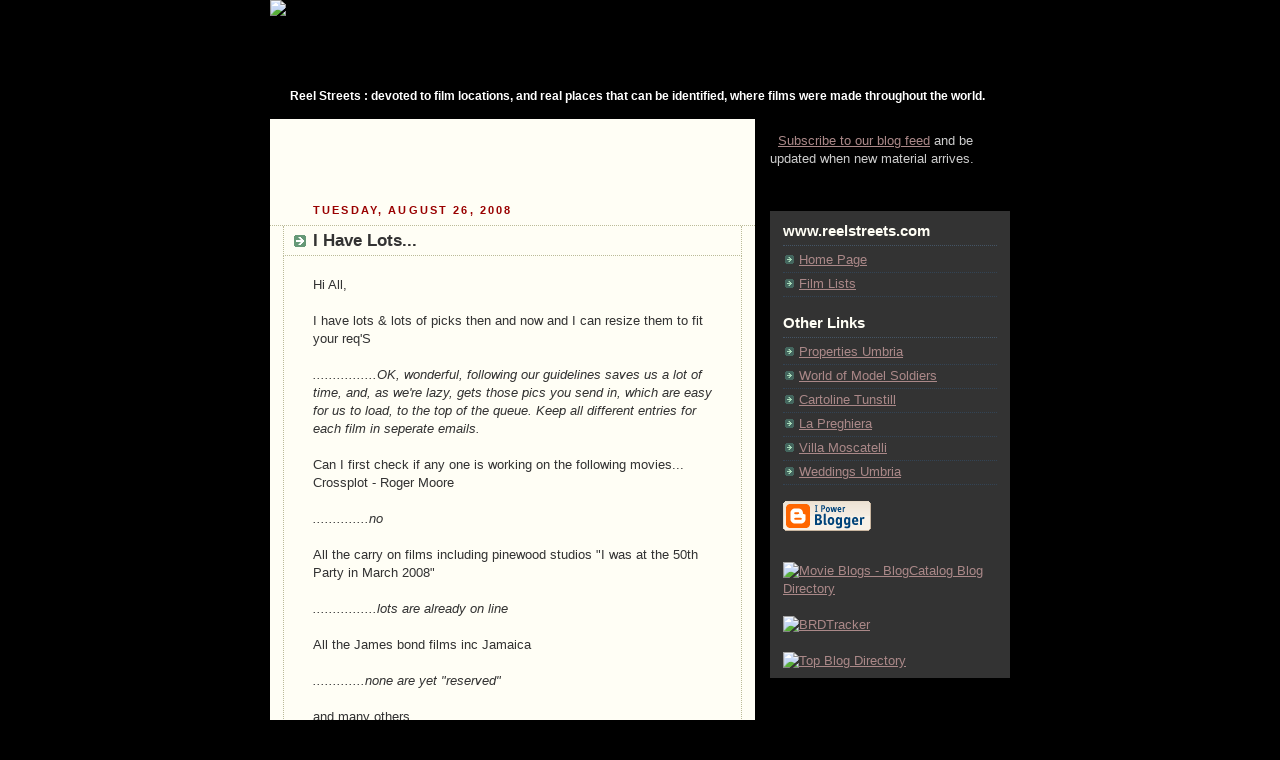

--- FILE ---
content_type: text/html; charset=UTF-8
request_url: http://blog.reelstreets.com/2008/08/i-have-lots.html
body_size: 6209
content:
<!DOCTYPE html PUBLIC "-//W3C//DTD XHTML 1.0 Strict//EN" "http://www.w3.org/TR/xhtml1/DTD/xhtml1-strict.dtd">



<html xmlns="http://www.w3.org/1999/xhtml" xml:lang="en" lang="en">

<head>
  <title>Reel Streets: I Have Lots...</title>

  <script type="text/javascript">(function() { (function(){function b(g){this.t={};this.tick=function(h,m,f){var n=f!=void 0?f:(new Date).getTime();this.t[h]=[n,m];if(f==void 0)try{window.console.timeStamp("CSI/"+h)}catch(q){}};this.getStartTickTime=function(){return this.t.start[0]};this.tick("start",null,g)}var a;if(window.performance)var e=(a=window.performance.timing)&&a.responseStart;var p=e>0?new b(e):new b;window.jstiming={Timer:b,load:p};if(a){var c=a.navigationStart;c>0&&e>=c&&(window.jstiming.srt=e-c)}if(a){var d=window.jstiming.load;
c>0&&e>=c&&(d.tick("_wtsrt",void 0,c),d.tick("wtsrt_","_wtsrt",e),d.tick("tbsd_","wtsrt_"))}try{a=null,window.chrome&&window.chrome.csi&&(a=Math.floor(window.chrome.csi().pageT),d&&c>0&&(d.tick("_tbnd",void 0,window.chrome.csi().startE),d.tick("tbnd_","_tbnd",c))),a==null&&window.gtbExternal&&(a=window.gtbExternal.pageT()),a==null&&window.external&&(a=window.external.pageT,d&&c>0&&(d.tick("_tbnd",void 0,window.external.startE),d.tick("tbnd_","_tbnd",c))),a&&(window.jstiming.pt=a)}catch(g){}})();window.tickAboveFold=function(b){var a=0;if(b.offsetParent){do a+=b.offsetTop;while(b=b.offsetParent)}b=a;b<=750&&window.jstiming.load.tick("aft")};var k=!1;function l(){k||(k=!0,window.jstiming.load.tick("firstScrollTime"))}window.addEventListener?window.addEventListener("scroll",l,!1):window.attachEvent("onscroll",l);
 })();</script><script type="text/javascript">function a(){var b=window.location.href,c=b.split("?");switch(c.length){case 1:return b+"?m=1";case 2:return c[1].search("(^|&)m=")>=0?null:b+"&m=1";default:return null}}var d=navigator.userAgent;if(d.indexOf("Mobile")!=-1&&d.indexOf("WebKit")!=-1&&d.indexOf("iPad")==-1||d.indexOf("Opera Mini")!=-1||d.indexOf("IEMobile")!=-1){var e=a();e&&window.location.replace(e)};
</script><meta http-equiv="Content-Type" content="text/html; charset=UTF-8" />
<meta name="generator" content="Blogger" />
<link rel="icon" type="image/vnd.microsoft.icon" href="https://www.blogger.com/favicon.ico"/>
<link rel="alternate" type="application/atom+xml" title="Reel Streets - Atom" href="http://blog.reelstreets.com/feeds/posts/default" />
<link rel="alternate" type="application/rss+xml" title="Reel Streets - RSS" href="http://blog.reelstreets.com/feeds/posts/default?alt=rss" />
<link rel="service.post" type="application/atom+xml" title="Reel Streets - Atom" href="https://www.blogger.com/feeds/8995788/posts/default" />
<link rel="stylesheet" type="text/css" href="https://www.blogger.com/static/v1/v-css/1601750677-blog_controls.css"/>
<link rel="stylesheet" type="text/css" href="https://www.blogger.com/dyn-css/authorization.css?targetBlogID=8995788&zx=aea17a1f-f4a0-4640-8d05-4ca855028114"/>


  <style type="text/css">
/*
-----------------------------------------------
Blogger Template Style
Name:     Rounders 3
Designer: Douglas Bowman
URL:      www.stopdesign.com
Date:     27 Feb 2004
----------------------------------------------- */

#navbar-iframe {
              height:0px;
              visibility:hidden;
              display:none;
        }

body {
  background:#000000;
  margin:0;
  padding:20px 10px;
  text-align:center;
  font:x-small/1.5em "Trebuchet MS",Verdana,Arial,Sans-serif;
  color:#ccc;
  font-size/* */:/**/small;
  font-size: /**/small;
  }


/* Page Structure
----------------------------------------------- */
/* The images which help create rounded corners depend on the 
   following widths and measurements. If you want to change 
   these measurements, the images will also need to change.
   */
#content {
  width:740px;
  margin:0 auto;
  text-align:left;
  }
#main {
  width:485px;
  float:left;
  background:#FFFEF5 ;
  margin:15px 0 0;
  padding:0 0 10px;
  color:#333;
  font-size:97%;
  line-height:1.5em;
  }
#main2 {
  float:left;
  width:100%;
    padding:10px 0 0;
  }
#sidebar {
  width:240px;
  float:right;
  margin:15px 0 0;
  font-size:97%;
  line-height:1.5em;
  }


/* Links
----------------------------------------------- */
a:link {
  color:#a88;
  }
a:visited {
  color:#798;
  }
a:hover {
  color:#fff;
  }
a img {
  border-width:0;
  }
#main a:link {
  color:#347;
  }
#main a:visited {
  color:#666;
  }
#main a:hover {
  color:#68a
  }


/* Blog Header
----------------------------------------------- */
#header {
  background:#000000 ;
  margin:0 0 0;
  padding:0 0 0px;
  color:#fff;
  }
#header div {
    padding:8px 15px 0;
  }
#blog-title {
  margin:0;
  padding:5px 20px 5px;
  font-size:150%;
  line-height:1.2em;
  }
#blog-title a {
  text-decoration:none;
  color:#fff;
  }
#description {
  margin:0;
  padding:0px 5px 0px;
  font-size:94%;
  line-height:1.25em;
font-weight:bold;  
color:#FFFFFF;
  }


/* Posts
----------------------------------------------- */
.date-header {
  margin:0 28px 0 43px;
  font-size:85%;
  line-height:2em;
  text-transform:uppercase;
  letter-spacing:.2em;
  color:#990000;
  }
.post {
  margin:.3em 0 25px;
  padding:0 13px;
  border:1px dotted #bb9;
  border-width:1px 0;
  }
.post-title {
  margin:0;
  font-size:135%;
  line-height:1.5em;
  background:url("http://www.blogblog.com/rounders3/icon_arrow.gif") no-repeat 10px .5em;
  display:block;
  border:1px dotted #bb9;
  border-width:0 1px 1px;
  padding:2px 14px 2px 29px;
  color:#333;
  }
#main a.title-link, .post-title strong {
  text-decoration:none;
  display:block;
  }
#main a.title-link:hover {
  background-color:#fff;
  color:#000;
  }
.post-body {
  border:1px dotted #bb9;
  border-width:0 1px 1px;
  border-bottom-color:#eec;
  padding:10px 14px 1px 29px;
  }
html>body .post-body {
  border-bottom-width:0;
  }
.post p {
  margin:0 0 .75em;
  }
p.post-footer {
  background:#fff;
  margin:0;
  padding:2px 14px 2px 29px;
  border:1px dotted #bb9;
  border-bottom:1px solid #eee;
  font-size:100%;
  line-height:1.5em;
  color:#666;
  text-align:right;
  }
html>body p.post-footer {
  border-bottom-color:transparent;
  }
p.post-footer em {
  display:block;
  float:left;
  text-align:left;
  font-style:normal;
  }
a.comment-link {
  /* IE5.0/Win doesn't apply padding to inline elements,
     so we hide these two declarations from it */
  background/* */:/**/url("http://www.blogblog.com/rounders3/icon_comment.gif") no-repeat 0 45%;
  padding-left:14px;
  }
html>body a.comment-link {
  /* Respecified, for IE5/Mac's benefit */
  background:url("http://www.blogblog.com/rounders3/icon_comment.gif") no-repeat 0 45%;
  padding-left:14px;
  }
.post img {
  margin:0 0 5px 0;
  padding:4px;
  border:1px solid #586;
  }
blockquote {
  margin:.75em 0;
  border:1px dotted #596;
  border-width:1px 0;
  padding:5px 15px;
  }
.post blockquote p {
  margin:.5em 0;
  }


/* Comments
----------------------------------------------- */
#comments {
  margin:-25px 13px 0;
  border:1px dotted #6a7;
  border-width:0 1px 1px;
  padding:20px 0 15px 0;
  }
#comments h4 {
  margin:0 0 10px;
  padding:0 14px 2px 29px;
  border-bottom:1px dotted #6a7;
  font-size:120%;
  line-height:1.4em;
  color:#333;
  }
#comments-block {
  margin:0 15px 0 9px;
  }
.comment-data {
  background:url("http://www.blogblog.com/rounders3/icon_comment.gif") no-repeat 2px .3em;
  margin:.5em 0;
  padding:0 0 0 20px;
  color:#666;
  }
.comment-poster {
  font-weight:bold;
  }
.comment-body {
  margin:0 0 1.25em;
  padding:0 0 0 20px;
  }
.comment-body p {
  margin:0 0 .5em;
  }
.comment-timestamp {
  margin:0 0 .5em;
  padding:0 0 .75em 20px;
  color:#fff;
  }
.comment-timestamp a:link {
  color:#fff;
  }
.deleted-comment {
  font-style:italic;
  color:gray;
  }


/* Profile
----------------------------------------------- */
#profile-container {
  background:#900;
  margin:0 0 15px;
  padding:0 0 10px;
  color:#fff;
  }
#profile-container h2 {
 padding:10px 15px .2em;
  margin:0;
  border-width:0;
  font-size:115%;
  line-height:1.5em;
  color:#fff;
  }
.profile-datablock {
  margin:0 15px .5em;
  border-top:1px dotted #7a8;
  padding-top:8px;
  }
.profile-img {display:inline;}
.profile-img img {
  float:left;
  margin:0 10px 5px 0;
  border:4px solid #bec;
  }
.profile-data strong {
  display:block;
  }
#profile-container p {
  margin:0 15px .5em;
  }
#profile-container .profile-textblock {
  clear:left;
  }
#profile-container a {
  color:#fff;
  }
.profile-link a {
  background:url("http://www.blogblog.com/rounders3/icon_profile.gif") no-repeat 0 .1em;
  padding-left:15px;
  font-weight:bold;
  }
ul.profile-datablock {
  list-style-type:none;
  }


/* Sidebar Boxes
----------------------------------------------- */
.box {
  background:#333333; 
  margin:0 0 15px;
  padding:10px 0 0;
  color:#abc;
  }
.box2 {
   padding:0 13px 8px;
  }
.sidebar-title {
  margin:0;
  padding:0 0 .2em;
  border-bottom:1px dotted #456;
  font-size:115%;
  line-height:1.5em;
  color:#FFFEF5;
  }
.box ul {
  margin:.5em 0 1.25em;
  padding:0 0px;
  list-style:none;
  }
.box ul li {
  background:url("http://www.blogblog.com/rounders3/icon_arrow_sm.gif") no-repeat 2px .25em;
  margin:0;
  padding:0 0 3px 16px;
  margin-bottom:3px;
  border-bottom:1px dotted #345;
  line-height:1.4em;
  }
.box p {
  margin:0 0 .6em;
  }


/* Footer
----------------------------------------------- */
#footer {
  clear:both;
  margin:0;
  padding:15px 0 0;
  }
#footer div {
  background:#333333 ;
  padding:8px 0 0;
  color:#fff;
  }
#footer div div {
  padding:0 15px 8px;
  }
#footer hr {display:none;}
#footer p {margin:0;}
#footer a {color:#fff;} 
  </style>


<meta name='google-adsense-platform-account' content='ca-host-pub-1556223355139109'/>
<meta name='google-adsense-platform-domain' content='blogspot.com'/>

<!-- data-ad-client=ca-pub-5313851357288938 -->
<!-- --><style type="text/css">@import url(https://www.blogger.com/static/v1/v-css/navbar/3334278262-classic.css);
div.b-mobile {display:none;}
</style>

</head>



<body><script type="text/javascript">
    function setAttributeOnload(object, attribute, val) {
      if(window.addEventListener) {
        window.addEventListener('load',
          function(){ object[attribute] = val; }, false);
      } else {
        window.attachEvent('onload', function(){ object[attribute] = val; });
      }
    }
  </script>
<div id="navbar-iframe-container"></div>
<script type="text/javascript" src="https://apis.google.com/js/platform.js"></script>
<script type="text/javascript">
      gapi.load("gapi.iframes:gapi.iframes.style.bubble", function() {
        if (gapi.iframes && gapi.iframes.getContext) {
          gapi.iframes.getContext().openChild({
              url: 'https://www.blogger.com/navbar/8995788?origin\x3dhttp://blog.reelstreets.com',
              where: document.getElementById("navbar-iframe-container"),
              id: "navbar-iframe"
          });
        }
      });
    </script>



<!-- Begin #content - Centers all content and provides edges for floated columns -->

<div id="content">


<img src="http://www.reelstreets.com/blog_pics/blog_header.gif">
<!-- Blog Header -->

<div id="header"><div>

  <h1 id="blog-title">

    <a href="http://blog.reelstreets.com/">
	
	</a>
  </h1>
  <p id="description">Reel Streets : devoted to film locations, and real places that can be identified, where films were made throughout the world.</p>

</div></div>





<!-- Begin #main - Contains main-column blog content -->

<div id="main"><div id="main2"><div id="main3">

<div class='adsense' style='text-align:center; padding: 0px 3px 0.5em 3px;'>
<script type="text/javascript"><!--
google_ad_client="pub-5313851357288938";
google_ad_host="pub-1556223355139109";
google_ad_host_channel="00000";
google_ad_width=468;
google_ad_height=60;
google_ad_format="468x60_as";
google_ad_type="text";
google_color_border="FFFEF5";
google_color_bg="FFFEF5";
google_color_link="333333";
google_color_url="333333";
google_color_text="990000";
//--></script>
<script type="text/javascript"
  src="http://pagead2.googlesyndication.com/pagead/show_ads.js">
</script>


</div>


    
  <h2 class="date-header">Tuesday, August 26, 2008</h2>
  

  

     

  <!-- Begin .post -->

  <div class="post"><a name="691611506949006941"></a>

     

    
	 
    <h3 class="post-title">
	 I Have Lots...
    </h3>
	 
    

    <div class="post-body">

      <p>
      <div style="clear:both;"></div>Hi All,<br /><br />I have lots & lots of picks then and now and I can resize them to fit your req'S<br /> <br /><em>................OK, wonderful, following our guidelines saves us a lot of time, and, as we're lazy, gets those pics you send in, which are easy for us to load, to the top of the queue. Keep all different entries for each film in seperate emails.</em><br /><br />Can I first check if any one is working on the following movies...<br />Crossplot - Roger Moore<br /> <br /><em>..............no</em><br /><br />All the carry on films including pinewood studios "I was at the 50th Party in March 2008"<br /> <br /><em>................lots are already on line</em><br /><br />All the James bond films inc Jamaica<br /> <br /><em>.............none are yet "reserved"</em><br /><br />and many others<br /> <br /><em>............there you have me!</em><br /><br />Please let me know how I can help,<br /> <br /><em>............start sending 'em in.</em><br /><br />I live in Watford Herts.<br /> <br /><em>...........we won't hold that against you.</em><br /> <br /> and have been doing what in on this web site for years<br /> <br /><em>.............as we all have</em><br /> <br /> "a bit geeky!!! BUT I LOVE IT!!!!"<br /> <br /><em>..............anoraks of the world unite! We have nothing to lose but our nostalgia.</em><br /> <br /> I only wish my wife Did!!!<br /> <br /><em>...............just don't go down that avenue...............</em><br /><br />let me know<br /> <br /><em>................and here we are</em><br /><br /><em>Ciao, from sunny Italy<br /> <br />John Tunstill</em><br /> <br />Martin Blower<div style="clear:both; padding-bottom:0.25em"></div>
    </p>

    </div>

    <p class="post-footer">
      <em>posted by John Tunstill @ <a href="http://blog.reelstreets.com/2008/08/i-have-lots.html" title="permanent link">10:23 am</a></em> &nbsp;
        <span class="item-control blog-admin pid-1980655464"><a style="border:none;" href="https://www.blogger.com/post-edit.g?blogID=8995788&postID=691611506949006941&from=pencil" title="Edit Post"><img class="icon-action" alt="" src="https://resources.blogblog.com/img/icon18_edit_allbkg.gif" height="18" width="18"></a></span>
    </p>

  

  </div>

  <!-- End .post -->

  


  <!-- Begin #comments -->
 

  <div id="comments">

	
	
	<p style="padding-left:20px;">
	<a href="http://blog.reelstreets.com/">&lt;&lt; Home</a>
    </p>
    </div>



  <!-- End #comments -->





</div></div></div>

<!-- End #main -->









<!-- Begin #sidebar -->

<div id="sidebar">

  

  <!-- Begin #profile-container -->

  <!-- <div id='profile-container'>
<h2 class='sidebar-title'>Contributors</h2>
<ul class='profile-datablock'>
<li class='profile-link'><a rel='author' href='https://www.blogger.com/profile/08401082382006434601'>Richard Lovejoy</a></li>
<li class='profile-link'><a rel='author' href='https://www.blogger.com/profile/04926498533509841112'>Yuliya Zagumennikova</a></li>
<li class='profile-link'><a rel='author' href='https://www.blogger.com/profile/08769414062399173608'>John Tunstill</a></li>
</ul>
</div>
 -->

  <!-- End #profile -->

<p><a href="http://feeds.feedburner.com/reelstreets" rel="alternate" type="application/rss+xml">
<img src="http://www.feedburner.com/fb/images/pub/feed-icon16x16.png" alt="" style="vertical-align:middle;border:0"/></a>&nbsp;
<a href="http://feeds.feedburner.com/reelstreets" rel="alternate" type="application/rss+xml">Subscribe to our blog feed</a>
 and be updated when new material arrives.</p><br>
</p>

  <!-- Begin .box -->

  <div class="box"><div class="box2"><div class="box3">

  

    <h2 class="sidebar-title">www.reelstreets.com</h2>
  
  <ul id="recently">
    
        <li><a href="http://www.reelstreets.com">Home Page</a></li>
<li><a href="http://www.reelstreets.com/index.php?option=com_films_online">Film Lists</a></li>

     
  </ul>
  <h2 class="sidebar-title">Other Links</h2>
  
  <ul id="recently">
    
               <li><a href="http://www.propertiesumbria.com/index.php">Properties Umbria</a></li>
               <li><a href="http://www.soldierssoldiers.com">World of Model Soldiers</a></li>
                <li><a href="http://www.soldierssoldiers.com/postcards/index.php">Cartoline Tunstill </a></li>
                <li><a href="http://www.lapreghiera.com">La Preghiera </a></li>
                <li><a href="http://www.villamoscatelli.com">Villa Moscatelli </a></li>
                <li><a href="http://www.weddingsumbria.com">Weddings Umbria </a></li>
     
  </ul>

  
  
   <p id="powered-by"><a href="http://www.blogger.com"><img src="http://buttons.blogger.com/bloggerbutton1.gif" alt="Powered by Blogger" /></a></p>

    

    <!--

    <p>This is a paragraph of text that could go in the sidebar.</p>

    -->
 <script type="text/javascript" src="http://technorati.com/embed/qswzxzuhck.js"> </script>
 <a href="http://www.blogcatalog.com/directory/arts/movie" title="Movie Blogs - BlogCatalog Blog Directory"><br>
<img src="http://www.blogcatalog.com/images/buttons/blogcatalog5.gif" alt="Movie Blogs - BlogCatalog Blog Directory" style="border: 0;" /></a><br><br>
<a href="http://www.blogratedirectory.com/Dir/Movies.php" title="Movies Blogs"><img src="http://www.blogratedirectory.com/?act=in&id=5144" alt="BRDTracker" border="0" /></a><br><br>
<a href="http://www.topblog.ws/"><img src="http://www.topblog.ws/button.php?u=Lapreghiera" alt="Top Blog Directory" border="0" /></a>
  </div></div></div>

  <!-- End .box -->





</div>

<!-- End #sidebar -->









<!-- Begin #footer -->

<div id="footer"><div><div><hr />



  <p><!-- This is an optional footer. If you want text here, place it inside these tags, and remove this comment. -->&nbsp;</p>



</div></div></div>

<!-- End #footer -->









</div>

<!-- End #content -->



</body>

</html>

--- FILE ---
content_type: text/html; charset=utf-8
request_url: https://www.google.com/recaptcha/api2/aframe
body_size: 268
content:
<!DOCTYPE HTML><html><head><meta http-equiv="content-type" content="text/html; charset=UTF-8"></head><body><script nonce="heAUDj8UqT7HzpE95mPgaQ">/** Anti-fraud and anti-abuse applications only. See google.com/recaptcha */ try{var clients={'sodar':'https://pagead2.googlesyndication.com/pagead/sodar?'};window.addEventListener("message",function(a){try{if(a.source===window.parent){var b=JSON.parse(a.data);var c=clients[b['id']];if(c){var d=document.createElement('img');d.src=c+b['params']+'&rc='+(localStorage.getItem("rc::a")?sessionStorage.getItem("rc::b"):"");window.document.body.appendChild(d);sessionStorage.setItem("rc::e",parseInt(sessionStorage.getItem("rc::e")||0)+1);localStorage.setItem("rc::h",'1769481666529');}}}catch(b){}});window.parent.postMessage("_grecaptcha_ready", "*");}catch(b){}</script></body></html>